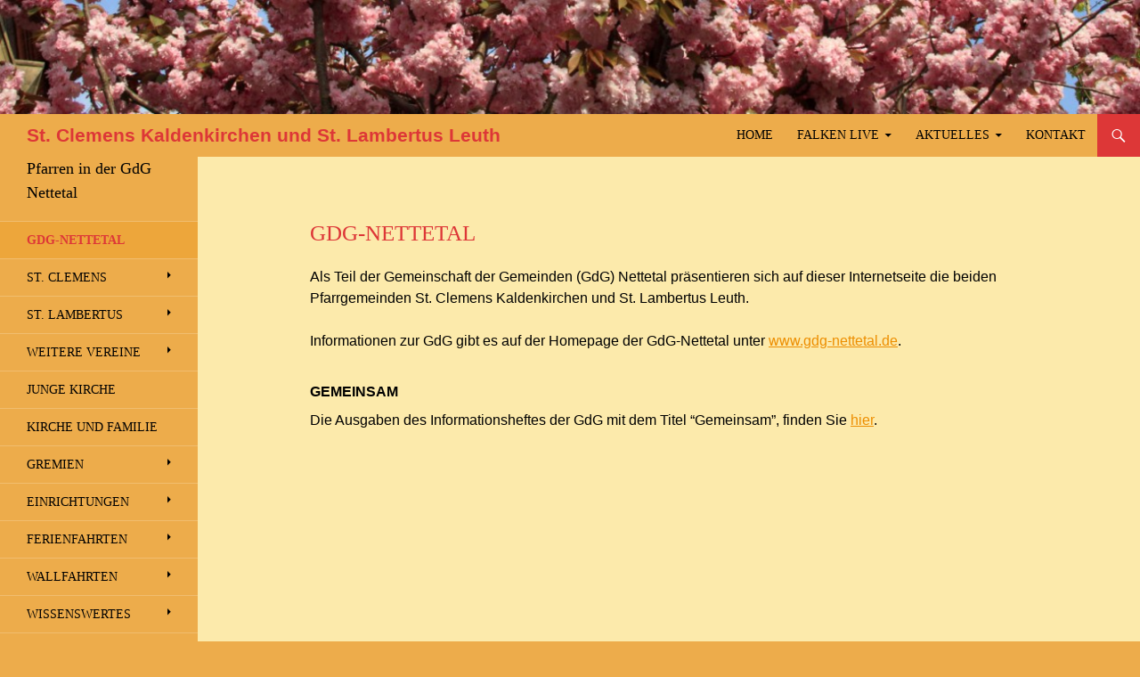

--- FILE ---
content_type: text/html; charset=UTF-8
request_url: http://stlambertus-leuth.stclemens-kaldenkirchen.de/gdg-nettetal/
body_size: 79206
content:
<!DOCTYPE html>
<!--[if IE 7]>
<html class="ie ie7" lang="de-DE">
<![endif]-->
<!--[if IE 8]>
<html class="ie ie8" lang="de-DE">
<![endif]-->
<!--[if !(IE 7) & !(IE 8)]><!-->
<html lang="de-DE">
<!--<![endif]-->
<head>
	<meta charset="UTF-8">
	<meta name="viewport" content="width=device-width">
	<title>GdG-Nettetal | St. Clemens Kaldenkirchen und St. Lambertus Leuth</title>
	<link rel="profile" href="http://gmpg.org/xfn/11">
	<link rel="pingback" href="http://stlambertus-leuth.stclemens-kaldenkirchen.de/xmlrpc.php">
	<!--[if lt IE 9]>
	<script src="http://stlambertus-leuth.stclemens-kaldenkirchen.de/wp-content/themes/twentyfourteen/js/html5.js"></script>
	<![endif]-->
	<meta name='robots' content='max-image-preview:large' />
<link rel='dns-prefetch' href='//fonts.googleapis.com' />
<link href='https://fonts.gstatic.com' crossorigin rel='preconnect' />
<link rel="alternate" type="application/rss+xml" title="St. Clemens Kaldenkirchen und St. Lambertus Leuth &raquo; Feed" href="http://stlambertus-leuth.stclemens-kaldenkirchen.de/feed/" />
<link rel="alternate" type="application/rss+xml" title="St. Clemens Kaldenkirchen und St. Lambertus Leuth &raquo; Kommentar-Feed" href="http://stlambertus-leuth.stclemens-kaldenkirchen.de/comments/feed/" />

<script>
var MP3jPLAYLISTS = [];
var MP3jPLAYERS = [];
</script>
<script type="text/javascript">
window._wpemojiSettings = {"baseUrl":"https:\/\/s.w.org\/images\/core\/emoji\/14.0.0\/72x72\/","ext":".png","svgUrl":"https:\/\/s.w.org\/images\/core\/emoji\/14.0.0\/svg\/","svgExt":".svg","source":{"concatemoji":"http:\/\/stlambertus-leuth.stclemens-kaldenkirchen.de\/wp-includes\/js\/wp-emoji-release.min.js?ver=6.1.1"}};
/*! This file is auto-generated */
!function(e,a,t){var n,r,o,i=a.createElement("canvas"),p=i.getContext&&i.getContext("2d");function s(e,t){var a=String.fromCharCode,e=(p.clearRect(0,0,i.width,i.height),p.fillText(a.apply(this,e),0,0),i.toDataURL());return p.clearRect(0,0,i.width,i.height),p.fillText(a.apply(this,t),0,0),e===i.toDataURL()}function c(e){var t=a.createElement("script");t.src=e,t.defer=t.type="text/javascript",a.getElementsByTagName("head")[0].appendChild(t)}for(o=Array("flag","emoji"),t.supports={everything:!0,everythingExceptFlag:!0},r=0;r<o.length;r++)t.supports[o[r]]=function(e){if(p&&p.fillText)switch(p.textBaseline="top",p.font="600 32px Arial",e){case"flag":return s([127987,65039,8205,9895,65039],[127987,65039,8203,9895,65039])?!1:!s([55356,56826,55356,56819],[55356,56826,8203,55356,56819])&&!s([55356,57332,56128,56423,56128,56418,56128,56421,56128,56430,56128,56423,56128,56447],[55356,57332,8203,56128,56423,8203,56128,56418,8203,56128,56421,8203,56128,56430,8203,56128,56423,8203,56128,56447]);case"emoji":return!s([129777,127995,8205,129778,127999],[129777,127995,8203,129778,127999])}return!1}(o[r]),t.supports.everything=t.supports.everything&&t.supports[o[r]],"flag"!==o[r]&&(t.supports.everythingExceptFlag=t.supports.everythingExceptFlag&&t.supports[o[r]]);t.supports.everythingExceptFlag=t.supports.everythingExceptFlag&&!t.supports.flag,t.DOMReady=!1,t.readyCallback=function(){t.DOMReady=!0},t.supports.everything||(n=function(){t.readyCallback()},a.addEventListener?(a.addEventListener("DOMContentLoaded",n,!1),e.addEventListener("load",n,!1)):(e.attachEvent("onload",n),a.attachEvent("onreadystatechange",function(){"complete"===a.readyState&&t.readyCallback()})),(e=t.source||{}).concatemoji?c(e.concatemoji):e.wpemoji&&e.twemoji&&(c(e.twemoji),c(e.wpemoji)))}(window,document,window._wpemojiSettings);
</script>
<style type="text/css">
img.wp-smiley,
img.emoji {
	display: inline !important;
	border: none !important;
	box-shadow: none !important;
	height: 1em !important;
	width: 1em !important;
	margin: 0 0.07em !important;
	vertical-align: -0.1em !important;
	background: none !important;
	padding: 0 !important;
}
</style>
	<link rel='stylesheet' id='wp-block-library-css' href='http://stlambertus-leuth.stclemens-kaldenkirchen.de/wp-includes/css/dist/block-library/style.min.css?ver=6.1.1' type='text/css' media='all' />
<style id='wp-block-library-theme-inline-css' type='text/css'>
.wp-block-audio figcaption{color:#555;font-size:13px;text-align:center}.is-dark-theme .wp-block-audio figcaption{color:hsla(0,0%,100%,.65)}.wp-block-audio{margin:0 0 1em}.wp-block-code{border:1px solid #ccc;border-radius:4px;font-family:Menlo,Consolas,monaco,monospace;padding:.8em 1em}.wp-block-embed figcaption{color:#555;font-size:13px;text-align:center}.is-dark-theme .wp-block-embed figcaption{color:hsla(0,0%,100%,.65)}.wp-block-embed{margin:0 0 1em}.blocks-gallery-caption{color:#555;font-size:13px;text-align:center}.is-dark-theme .blocks-gallery-caption{color:hsla(0,0%,100%,.65)}.wp-block-image figcaption{color:#555;font-size:13px;text-align:center}.is-dark-theme .wp-block-image figcaption{color:hsla(0,0%,100%,.65)}.wp-block-image{margin:0 0 1em}.wp-block-pullquote{border-top:4px solid;border-bottom:4px solid;margin-bottom:1.75em;color:currentColor}.wp-block-pullquote__citation,.wp-block-pullquote cite,.wp-block-pullquote footer{color:currentColor;text-transform:uppercase;font-size:.8125em;font-style:normal}.wp-block-quote{border-left:.25em solid;margin:0 0 1.75em;padding-left:1em}.wp-block-quote cite,.wp-block-quote footer{color:currentColor;font-size:.8125em;position:relative;font-style:normal}.wp-block-quote.has-text-align-right{border-left:none;border-right:.25em solid;padding-left:0;padding-right:1em}.wp-block-quote.has-text-align-center{border:none;padding-left:0}.wp-block-quote.is-large,.wp-block-quote.is-style-large,.wp-block-quote.is-style-plain{border:none}.wp-block-search .wp-block-search__label{font-weight:700}.wp-block-search__button{border:1px solid #ccc;padding:.375em .625em}:where(.wp-block-group.has-background){padding:1.25em 2.375em}.wp-block-separator.has-css-opacity{opacity:.4}.wp-block-separator{border:none;border-bottom:2px solid;margin-left:auto;margin-right:auto}.wp-block-separator.has-alpha-channel-opacity{opacity:1}.wp-block-separator:not(.is-style-wide):not(.is-style-dots){width:100px}.wp-block-separator.has-background:not(.is-style-dots){border-bottom:none;height:1px}.wp-block-separator.has-background:not(.is-style-wide):not(.is-style-dots){height:2px}.wp-block-table{margin:"0 0 1em 0"}.wp-block-table thead{border-bottom:3px solid}.wp-block-table tfoot{border-top:3px solid}.wp-block-table td,.wp-block-table th{word-break:normal}.wp-block-table figcaption{color:#555;font-size:13px;text-align:center}.is-dark-theme .wp-block-table figcaption{color:hsla(0,0%,100%,.65)}.wp-block-video figcaption{color:#555;font-size:13px;text-align:center}.is-dark-theme .wp-block-video figcaption{color:hsla(0,0%,100%,.65)}.wp-block-video{margin:0 0 1em}.wp-block-template-part.has-background{padding:1.25em 2.375em;margin-top:0;margin-bottom:0}
</style>
<link rel='stylesheet' id='classic-theme-styles-css' href='http://stlambertus-leuth.stclemens-kaldenkirchen.de/wp-includes/css/classic-themes.min.css?ver=1' type='text/css' media='all' />
<style id='global-styles-inline-css' type='text/css'>
body{--wp--preset--color--black: #000;--wp--preset--color--cyan-bluish-gray: #abb8c3;--wp--preset--color--white: #fff;--wp--preset--color--pale-pink: #f78da7;--wp--preset--color--vivid-red: #cf2e2e;--wp--preset--color--luminous-vivid-orange: #ff6900;--wp--preset--color--luminous-vivid-amber: #fcb900;--wp--preset--color--light-green-cyan: #7bdcb5;--wp--preset--color--vivid-green-cyan: #00d084;--wp--preset--color--pale-cyan-blue: #8ed1fc;--wp--preset--color--vivid-cyan-blue: #0693e3;--wp--preset--color--vivid-purple: #9b51e0;--wp--preset--color--green: #24890d;--wp--preset--color--dark-gray: #2b2b2b;--wp--preset--color--medium-gray: #767676;--wp--preset--color--light-gray: #f5f5f5;--wp--preset--gradient--vivid-cyan-blue-to-vivid-purple: linear-gradient(135deg,rgba(6,147,227,1) 0%,rgb(155,81,224) 100%);--wp--preset--gradient--light-green-cyan-to-vivid-green-cyan: linear-gradient(135deg,rgb(122,220,180) 0%,rgb(0,208,130) 100%);--wp--preset--gradient--luminous-vivid-amber-to-luminous-vivid-orange: linear-gradient(135deg,rgba(252,185,0,1) 0%,rgba(255,105,0,1) 100%);--wp--preset--gradient--luminous-vivid-orange-to-vivid-red: linear-gradient(135deg,rgba(255,105,0,1) 0%,rgb(207,46,46) 100%);--wp--preset--gradient--very-light-gray-to-cyan-bluish-gray: linear-gradient(135deg,rgb(238,238,238) 0%,rgb(169,184,195) 100%);--wp--preset--gradient--cool-to-warm-spectrum: linear-gradient(135deg,rgb(74,234,220) 0%,rgb(151,120,209) 20%,rgb(207,42,186) 40%,rgb(238,44,130) 60%,rgb(251,105,98) 80%,rgb(254,248,76) 100%);--wp--preset--gradient--blush-light-purple: linear-gradient(135deg,rgb(255,206,236) 0%,rgb(152,150,240) 100%);--wp--preset--gradient--blush-bordeaux: linear-gradient(135deg,rgb(254,205,165) 0%,rgb(254,45,45) 50%,rgb(107,0,62) 100%);--wp--preset--gradient--luminous-dusk: linear-gradient(135deg,rgb(255,203,112) 0%,rgb(199,81,192) 50%,rgb(65,88,208) 100%);--wp--preset--gradient--pale-ocean: linear-gradient(135deg,rgb(255,245,203) 0%,rgb(182,227,212) 50%,rgb(51,167,181) 100%);--wp--preset--gradient--electric-grass: linear-gradient(135deg,rgb(202,248,128) 0%,rgb(113,206,126) 100%);--wp--preset--gradient--midnight: linear-gradient(135deg,rgb(2,3,129) 0%,rgb(40,116,252) 100%);--wp--preset--duotone--dark-grayscale: url('#wp-duotone-dark-grayscale');--wp--preset--duotone--grayscale: url('#wp-duotone-grayscale');--wp--preset--duotone--purple-yellow: url('#wp-duotone-purple-yellow');--wp--preset--duotone--blue-red: url('#wp-duotone-blue-red');--wp--preset--duotone--midnight: url('#wp-duotone-midnight');--wp--preset--duotone--magenta-yellow: url('#wp-duotone-magenta-yellow');--wp--preset--duotone--purple-green: url('#wp-duotone-purple-green');--wp--preset--duotone--blue-orange: url('#wp-duotone-blue-orange');--wp--preset--font-size--small: 13px;--wp--preset--font-size--medium: 20px;--wp--preset--font-size--large: 36px;--wp--preset--font-size--x-large: 42px;--wp--preset--spacing--20: 0.44rem;--wp--preset--spacing--30: 0.67rem;--wp--preset--spacing--40: 1rem;--wp--preset--spacing--50: 1.5rem;--wp--preset--spacing--60: 2.25rem;--wp--preset--spacing--70: 3.38rem;--wp--preset--spacing--80: 5.06rem;}:where(.is-layout-flex){gap: 0.5em;}body .is-layout-flow > .alignleft{float: left;margin-inline-start: 0;margin-inline-end: 2em;}body .is-layout-flow > .alignright{float: right;margin-inline-start: 2em;margin-inline-end: 0;}body .is-layout-flow > .aligncenter{margin-left: auto !important;margin-right: auto !important;}body .is-layout-constrained > .alignleft{float: left;margin-inline-start: 0;margin-inline-end: 2em;}body .is-layout-constrained > .alignright{float: right;margin-inline-start: 2em;margin-inline-end: 0;}body .is-layout-constrained > .aligncenter{margin-left: auto !important;margin-right: auto !important;}body .is-layout-constrained > :where(:not(.alignleft):not(.alignright):not(.alignfull)){max-width: var(--wp--style--global--content-size);margin-left: auto !important;margin-right: auto !important;}body .is-layout-constrained > .alignwide{max-width: var(--wp--style--global--wide-size);}body .is-layout-flex{display: flex;}body .is-layout-flex{flex-wrap: wrap;align-items: center;}body .is-layout-flex > *{margin: 0;}:where(.wp-block-columns.is-layout-flex){gap: 2em;}.has-black-color{color: var(--wp--preset--color--black) !important;}.has-cyan-bluish-gray-color{color: var(--wp--preset--color--cyan-bluish-gray) !important;}.has-white-color{color: var(--wp--preset--color--white) !important;}.has-pale-pink-color{color: var(--wp--preset--color--pale-pink) !important;}.has-vivid-red-color{color: var(--wp--preset--color--vivid-red) !important;}.has-luminous-vivid-orange-color{color: var(--wp--preset--color--luminous-vivid-orange) !important;}.has-luminous-vivid-amber-color{color: var(--wp--preset--color--luminous-vivid-amber) !important;}.has-light-green-cyan-color{color: var(--wp--preset--color--light-green-cyan) !important;}.has-vivid-green-cyan-color{color: var(--wp--preset--color--vivid-green-cyan) !important;}.has-pale-cyan-blue-color{color: var(--wp--preset--color--pale-cyan-blue) !important;}.has-vivid-cyan-blue-color{color: var(--wp--preset--color--vivid-cyan-blue) !important;}.has-vivid-purple-color{color: var(--wp--preset--color--vivid-purple) !important;}.has-black-background-color{background-color: var(--wp--preset--color--black) !important;}.has-cyan-bluish-gray-background-color{background-color: var(--wp--preset--color--cyan-bluish-gray) !important;}.has-white-background-color{background-color: var(--wp--preset--color--white) !important;}.has-pale-pink-background-color{background-color: var(--wp--preset--color--pale-pink) !important;}.has-vivid-red-background-color{background-color: var(--wp--preset--color--vivid-red) !important;}.has-luminous-vivid-orange-background-color{background-color: var(--wp--preset--color--luminous-vivid-orange) !important;}.has-luminous-vivid-amber-background-color{background-color: var(--wp--preset--color--luminous-vivid-amber) !important;}.has-light-green-cyan-background-color{background-color: var(--wp--preset--color--light-green-cyan) !important;}.has-vivid-green-cyan-background-color{background-color: var(--wp--preset--color--vivid-green-cyan) !important;}.has-pale-cyan-blue-background-color{background-color: var(--wp--preset--color--pale-cyan-blue) !important;}.has-vivid-cyan-blue-background-color{background-color: var(--wp--preset--color--vivid-cyan-blue) !important;}.has-vivid-purple-background-color{background-color: var(--wp--preset--color--vivid-purple) !important;}.has-black-border-color{border-color: var(--wp--preset--color--black) !important;}.has-cyan-bluish-gray-border-color{border-color: var(--wp--preset--color--cyan-bluish-gray) !important;}.has-white-border-color{border-color: var(--wp--preset--color--white) !important;}.has-pale-pink-border-color{border-color: var(--wp--preset--color--pale-pink) !important;}.has-vivid-red-border-color{border-color: var(--wp--preset--color--vivid-red) !important;}.has-luminous-vivid-orange-border-color{border-color: var(--wp--preset--color--luminous-vivid-orange) !important;}.has-luminous-vivid-amber-border-color{border-color: var(--wp--preset--color--luminous-vivid-amber) !important;}.has-light-green-cyan-border-color{border-color: var(--wp--preset--color--light-green-cyan) !important;}.has-vivid-green-cyan-border-color{border-color: var(--wp--preset--color--vivid-green-cyan) !important;}.has-pale-cyan-blue-border-color{border-color: var(--wp--preset--color--pale-cyan-blue) !important;}.has-vivid-cyan-blue-border-color{border-color: var(--wp--preset--color--vivid-cyan-blue) !important;}.has-vivid-purple-border-color{border-color: var(--wp--preset--color--vivid-purple) !important;}.has-vivid-cyan-blue-to-vivid-purple-gradient-background{background: var(--wp--preset--gradient--vivid-cyan-blue-to-vivid-purple) !important;}.has-light-green-cyan-to-vivid-green-cyan-gradient-background{background: var(--wp--preset--gradient--light-green-cyan-to-vivid-green-cyan) !important;}.has-luminous-vivid-amber-to-luminous-vivid-orange-gradient-background{background: var(--wp--preset--gradient--luminous-vivid-amber-to-luminous-vivid-orange) !important;}.has-luminous-vivid-orange-to-vivid-red-gradient-background{background: var(--wp--preset--gradient--luminous-vivid-orange-to-vivid-red) !important;}.has-very-light-gray-to-cyan-bluish-gray-gradient-background{background: var(--wp--preset--gradient--very-light-gray-to-cyan-bluish-gray) !important;}.has-cool-to-warm-spectrum-gradient-background{background: var(--wp--preset--gradient--cool-to-warm-spectrum) !important;}.has-blush-light-purple-gradient-background{background: var(--wp--preset--gradient--blush-light-purple) !important;}.has-blush-bordeaux-gradient-background{background: var(--wp--preset--gradient--blush-bordeaux) !important;}.has-luminous-dusk-gradient-background{background: var(--wp--preset--gradient--luminous-dusk) !important;}.has-pale-ocean-gradient-background{background: var(--wp--preset--gradient--pale-ocean) !important;}.has-electric-grass-gradient-background{background: var(--wp--preset--gradient--electric-grass) !important;}.has-midnight-gradient-background{background: var(--wp--preset--gradient--midnight) !important;}.has-small-font-size{font-size: var(--wp--preset--font-size--small) !important;}.has-medium-font-size{font-size: var(--wp--preset--font-size--medium) !important;}.has-large-font-size{font-size: var(--wp--preset--font-size--large) !important;}.has-x-large-font-size{font-size: var(--wp--preset--font-size--x-large) !important;}
.wp-block-navigation a:where(:not(.wp-element-button)){color: inherit;}
:where(.wp-block-columns.is-layout-flex){gap: 2em;}
.wp-block-pullquote{font-size: 1.5em;line-height: 1.6;}
</style>
<link rel='stylesheet' id='twentyfourteen-lato-css' href='https://fonts.googleapis.com/css?family=Lato%3A300%2C400%2C700%2C900%2C300italic%2C400italic%2C700italic&#038;subset=latin%2Clatin-ext' type='text/css' media='all' />
<link rel='stylesheet' id='genericons-css' href='http://stlambertus-leuth.stclemens-kaldenkirchen.de/wp-content/themes/twentyfourteen/genericons/genericons.css?ver=3.0.3' type='text/css' media='all' />
<link rel='stylesheet' id='twentyfourteen-style-css' href='http://stlambertus-leuth.stclemens-kaldenkirchen.de/wp-content/themes/twentyfourteen/style.css?ver=6.1.1' type='text/css' media='all' />
<link rel='stylesheet' id='twentyfourteen-block-style-css' href='http://stlambertus-leuth.stclemens-kaldenkirchen.de/wp-content/themes/twentyfourteen/css/blocks.css?ver=20181230' type='text/css' media='all' />
<!--[if lt IE 9]>
<link rel='stylesheet' id='twentyfourteen-ie-css' href='http://stlambertus-leuth.stclemens-kaldenkirchen.de/wp-content/themes/twentyfourteen/css/ie.css?ver=20131205' type='text/css' media='all' />
<![endif]-->
<link rel='stylesheet' id='mp3-jplayer-css' href='http://stlambertus-leuth.stclemens-kaldenkirchen.de/wp-content/plugins/mp3-jplayer/css/dark.css?ver=2.7.3' type='text/css' media='all' />
<script type='text/javascript' src='http://stlambertus-leuth.stclemens-kaldenkirchen.de/wp-includes/js/jquery/jquery.min.js?ver=3.6.1' id='jquery-core-js'></script>
<script type='text/javascript' src='http://stlambertus-leuth.stclemens-kaldenkirchen.de/wp-includes/js/jquery/jquery-migrate.min.js?ver=3.3.2' id='jquery-migrate-js'></script>
<link rel="https://api.w.org/" href="http://stlambertus-leuth.stclemens-kaldenkirchen.de/wp-json/" /><link rel="alternate" type="application/json" href="http://stlambertus-leuth.stclemens-kaldenkirchen.de/wp-json/wp/v2/pages/11763" /><link rel="EditURI" type="application/rsd+xml" title="RSD" href="http://stlambertus-leuth.stclemens-kaldenkirchen.de/xmlrpc.php?rsd" />
<link rel="wlwmanifest" type="application/wlwmanifest+xml" href="http://stlambertus-leuth.stclemens-kaldenkirchen.de/wp-includes/wlwmanifest.xml" />
<meta name="generator" content="WordPress 6.1.1" />
<link rel="canonical" href="http://stlambertus-leuth.stclemens-kaldenkirchen.de/gdg-nettetal/" />
<link rel='shortlink' href='http://stlambertus-leuth.stclemens-kaldenkirchen.de/?p=11763' />
<link rel="alternate" type="application/json+oembed" href="http://stlambertus-leuth.stclemens-kaldenkirchen.de/wp-json/oembed/1.0/embed?url=http%3A%2F%2Fstlambertus-leuth.stclemens-kaldenkirchen.de%2Fgdg-nettetal%2F" />
<link rel="alternate" type="text/xml+oembed" href="http://stlambertus-leuth.stclemens-kaldenkirchen.de/wp-json/oembed/1.0/embed?url=http%3A%2F%2Fstlambertus-leuth.stclemens-kaldenkirchen.de%2Fgdg-nettetal%2F&#038;format=xml" />
<!-- Analytics by WP Statistics v13.2.11 - https://wp-statistics.com/ -->
<style data-context="foundation-flickity-css">/*! Flickity v2.0.2
http://flickity.metafizzy.co
---------------------------------------------- */.flickity-enabled{position:relative}.flickity-enabled:focus{outline:0}.flickity-viewport{overflow:hidden;position:relative;height:100%}.flickity-slider{position:absolute;width:100%;height:100%}.flickity-enabled.is-draggable{-webkit-tap-highlight-color:transparent;tap-highlight-color:transparent;-webkit-user-select:none;-moz-user-select:none;-ms-user-select:none;user-select:none}.flickity-enabled.is-draggable .flickity-viewport{cursor:move;cursor:-webkit-grab;cursor:grab}.flickity-enabled.is-draggable .flickity-viewport.is-pointer-down{cursor:-webkit-grabbing;cursor:grabbing}.flickity-prev-next-button{position:absolute;top:50%;width:44px;height:44px;border:none;border-radius:50%;background:#fff;background:hsla(0,0%,100%,.75);cursor:pointer;-webkit-transform:translateY(-50%);transform:translateY(-50%)}.flickity-prev-next-button:hover{background:#fff}.flickity-prev-next-button:focus{outline:0;box-shadow:0 0 0 5px #09f}.flickity-prev-next-button:active{opacity:.6}.flickity-prev-next-button.previous{left:10px}.flickity-prev-next-button.next{right:10px}.flickity-rtl .flickity-prev-next-button.previous{left:auto;right:10px}.flickity-rtl .flickity-prev-next-button.next{right:auto;left:10px}.flickity-prev-next-button:disabled{opacity:.3;cursor:auto}.flickity-prev-next-button svg{position:absolute;left:20%;top:20%;width:60%;height:60%}.flickity-prev-next-button .arrow{fill:#333}.flickity-page-dots{position:absolute;width:100%;bottom:-25px;padding:0;margin:0;list-style:none;text-align:center;line-height:1}.flickity-rtl .flickity-page-dots{direction:rtl}.flickity-page-dots .dot{display:inline-block;width:10px;height:10px;margin:0 8px;background:#333;border-radius:50%;opacity:.25;cursor:pointer}.flickity-page-dots .dot.is-selected{opacity:1}</style><style type="text/css">.recentcomments a{display:inline !important;padding:0 !important;margin:0 !important;}</style><meta name="redi-version" content="1.1.3" />		<style type="text/css" id="twentyfourteen-header-css">
				.site-title a {
			color: #dd3737;
		}
		</style>
		<style type="text/css" id="custom-background-css">
body.custom-background { background-color: #edac4b; background-image: url("http://pfarre.schmitz-nettetal.de/wp-content/uploads/2015/02/cropped-Fuerteventura_2011_10_28_0535.jpg"); background-position: left top; background-size: auto; background-repeat: no-repeat; background-attachment: scroll; }
</style>
	<style>.ios7.web-app-mode.has-fixed header{ background-color: rgba(237,172,75,.88);}</style>
<!-- Styles cached and displayed inline for speed. Generated by http://stylesplugin.com -->
<style type="text/css" id="styles-plugin-css">
@import '//fonts.googleapis.com/css?family=Roboto\3a100,100italic,300,300italic,regular,italic,500,500italic,700,700italic,900,900italic';.styles .featured-content{background-color:#fce694}.styles .featured-content .entry-header{background-color:#fce694}.styles .grid .featured-content .entry-header,.styles .featured-content .entry-header{border-color:#fceaab!important}.styles .featured-content .entry-title{font-size:20px;font-family:Bookman, Palatino, Georgia, serif}.styles .featured-content .entry-title a{color:#dd3737!important}.styles .featured-content .entry-title a:hover{color:#d00!important}.styles .featured-content .entry-meta a{color:#ed9615}.styles .featured-content .entry-meta a:hover{color:#dd3737!important}.styles .slider-control-paging{background-color:#fce694}.styles .slider-control-paging a:before{background-color:#ed9615}.styles .slider-control-paging a:hover:before{background-color:#dd3737}.styles .slider-control-paging .slider-active:before,.styles .slider-control-paging .slider-active:hover:before{background-color:#dd3737}.styles .slider-direction-nav a{background-color:#fce694}.styles .slider-direction-nav a:hover{background-color:#ed9615}.styles .slider-direction-nav a:before{color:#dd3737}.styles #page{background-color:#fceaab}.styles .search-toggle,.styles .search-box,.styles .search-toggle.active{background-color:#dd3737}.styles .search-toggle:hover{background-color:#d00}.styles .search-toggle:before{color:#fff}.styles #page{font-size:16px;font-family:Helvetica, Arial, sans-serif}.styles #page{color:#000}.styles #page a{font-family:Helvetica, Arial, sans-serif;color:#000}.styles #page #masthead{background:#edac4b url()}.styles #page .site-title{font-size:21px;font-family:Bookman, Palatino, Georgia, serif}.styles #page .site-title a{color:#dd3737!important}.styles #page .site-title a:hover{color:#d00!important}.styles #masthead .primary-navigation li a,.styles #masthead .primary-navigation li > a{font-size:14px;font-family:Bookman, Palatino, Georgia, serif;color:#000}.styles #masthead .primary-navigation li a:hover,.styles #masthead .primary-navigation li:hover > a{color:#dd3737}.styles .primary-navigation ul ul,.styles .primary-navigation ul ul a:hover,.styles .primary-navigation ul ul li.focus > a,.styles .primary-navigation li:hover > a,.styles .primary-navigation li > a:hover,.styles .primary-navigation li.focus > a,.styles .primary-navigation li.focus > a{background-color:#ed9615}.styles .site-navigation .current-menu-item > a,.styles .site-navigation .current-menu-ancestor > a,.styles .site-navigation .current_page_item > a,.styles .site-navigation .current_page_ancestor > a{color:#d00!important;background-color:#ed9f2a!important}.styles .site-navigation .current-menu-item > a,.styles .site-navigation .current-menu-ancestor > a:hover,.styles .site-navigation .current_page_item > a:hover,.styles .site-navigation .current_page_ancestor > a:hover{color:#dd3737!important;background-color:#eda63b!important}.styles #masthead .primary-navigation ul ul a{font-family:Bookman, Palatino, Georgia, serif}.styles #masthead .primary-navigation li li a{color:#000}.styles #masthead .primary-navigation li li a:hover{color:#dd3737}.styles .primary-navigation li li a{background-color:#ed9615}.styles .primary-navigation li li a:hover{background-color:#edac4b}.styles .site-description{font-size:18px;font-family:Bookman, Palatino, Georgia, serif;color:#000!important}.styles #secondary .secondary-navigation li a{font-size:14px;font-family:Bookman, Palatino, Georgia, serif;color:#000}.styles #secondary .secondary-navigation li:hover > a,.styles .secondary-navigation li.focus > a{color:#dd3737}.styles .secondary-navigation ul ul,.styles .secondary-navigation ul ul a:hover,.styles .secondary-navigation ul ul li.focus > a,.styles .secondary-navigation li:hover > a,.styles .secondary-navigation li > a:hover,.styles .secondary-navigation li.focus > a,.styles .secondary-navigation li.focus > a{background-color:#ed9615}.styles #secondary .secondary-navigation ul ul a{font-family:Bookman, Palatino, Georgia, serif}.styles #secondary .secondary-navigation li li a{color:#000}.styles #secondary .secondary-navigation li li a:hover{color:#dd3737}.styles .secondary-navigation li li a{background-color:#ed9615}.styles .secondary-navigation ul ul a:hover,.styles .secondary-navigation ul ul li.focus > a{background-color:#edac4b}.styles .entry-title,.styles #page .entry-title a{font-family:Bookman, Palatino, Georgia, serif}.styles .site-content h1{font-size:25px;font-family:Bookman, Palatino, Georgia, serif;color:#dd3737}.styles .site-content h2{font-size:18px;font-family:Helvetica, Arial, sans-serif;color:#ed9615}.styles .site-content h3{font-size:16px;font-family:Helvetica, Arial, sans-serif;color:#000}.styles .site-content h4{font-size:16px;font-family:Helvetica, Arial, sans-serif;color:#ed9615}.styles .site-content h5{font-size:16px;font-family:Helvetica, Arial, sans-serif;color:#dd3737}.styles .site-content h6{font-family:Helvetica, Arial, sans-serif}.styles .archive-header{background-color:#fce694}.styles .archive-title{font-size:18px;font-family:Bookman, Palatino, Georgia, serif;color:#ed9615}.styles .site-content p,.styles #page .site-content p a,.styles #respond p{font-size:16px;font-family:Helvetica, Arial, sans-serif}.styles .site-content p,.styles #respond p{color:#000}.styles #page .site-content a,.styles #commentform a{color:#ed8e00}.styles #page .site-content a:hover,.styles #commentform a:hover{color:#dd3737}.styles .site-content li,.styles .site-content li p{font-family:Helvetica, Arial, sans-serif}.styles .site-content pre,.styles .comment-content pre,.styles .site-content code,.styles .comment-content code{font-family:Helvetica, Arial, sans-serif}.styles .site-content blockquote{background-color:#fceaab}.styles .site-content address{font-family:Helvetica, Arial, sans-serif}.styles #content td,.styles #content td p{font-size:16px;font-family:Helvetica, Arial, sans-serif}.styles #content td{background-color:#fce694}.styles .site-content .wp-caption-text{font-family:Helvetica, Arial, sans-serif}.styles .post-password-required input[type='password']{font-family:Helvetica, Arial, sans-serif}.styles .post-navigation{background-color:#fce694}.styles #page .post-navigation a{font-size:14px;font-family:Helvetica, Arial, sans-serif;color:#ed9615}.styles #page .post-navigation a:hover{color:#dd3737}.styles .page-links,.styles .page-links a{font-family:Roboto}.styles .entry-meta,.styles #page .entry-meta a{font-size:14px;font-family:Helvetica, Arial, sans-serif}.styles .entry-meta{color:#ed9615}.styles #page .entry-meta a{color:#ed9615}.styles #page .entry-meta a:hover{color:#dd3737}.styles #page .edit-link a{font-size:10px;font-family:Roboto;color:#ed9615}.styles #page .edit-link a:hover{color:#dd3737}.styles .comments-area{background-color:#fce694}.styles .comment-content,.styles .comment-content p,.styles #page .comment-content a{font-size:16px;font-family:Helvetica, Arial, sans-serif}.styles .comment-content,.styles .comment-content p,.styles .comment-content h1,.styles .comment-content h2,.styles .comment-content h3,.styles .comment-content h4,.styles .comment-content h5,.styles .comment-content h6,.styles .comment-content blockquote cite,.styles .comment-content th,.styles .comment-content dt{color:#000}.styles #comments a{color:#ed9615}.styles #comments a:hover{color:#dd3737}.styles .comment-content pre,.styles .comment-content code{font-family:Helvetica, Arial, sans-serif;color:#000}.styles #comments .comment-author,.styles #comments .comment-meta cite a{font-family:Helvetica, Arial, sans-serif}.styles #comments .comment-author{color:#dd3737}.styles #comments .comment-author a:hover{color:#d00}.styles .comments-title{font-size:16px;font-family:Helvetica, Arial, sans-serif;color:#dd3737}.styles #comments .comment-meta time{font-family:Helvetica, Arial, sans-serif}.styles #comments .comment-meta a time{color:#ed9615}.styles #comments .comment-meta a:hover time{color:#dd3737}.styles #comments a.comment-reply-link{font-family:Helvetica, Arial, sans-serif;color:#ed9615}.styles #comments a.comment-reply-link:hover{color:#dd3737}.styles #page #comments .pingback,.styles #page #comments .pingback a,.styles #page #comments .trackback,.styles #page #comments .trackback a{font-family:Helvetica, Arial, sans-serif}.styles #respond h3#reply-title{font-size:16px;font-family:Helvetica, Arial, sans-serif}.styles #respond h3#reply-title,.styles #respond h3#reply-title a{color:#dd3737}.styles #respond p,.styles p.no-comments{font-family:Helvetica, Arial, sans-serif}.styles #commentform a{font-family:Helvetica, Arial, sans-serif}.styles #respond form .form-allowed-tags,.styles #respond form .form-allowed-tags code{font-family:Roboto;color:#ed9615}.styles #respond label{font-family:Helvetica, Arial, sans-serif;color:#dd3737}.styles #respond textarea,.styles #respond input[type='text'],.styles #respond input[type='email'],.styles #respond input[type='url']{font-family:Helvetica, Arial, sans-serif;color:#000;border-color:#dd3737}.styles #respond input#submit{font-size:14px;font-family:Helvetica, Arial, sans-serif;background-color:#ed9615}.styles .site:before,.styles #secondary{background-color:#edac4b}.styles .primary-sidebar .widget-title{font-size:18px;font-family:Bookman, Palatino, Georgia, serif;color:#000}.styles .primary-sidebar .widget{font-size:14px;font-family:Helvetica, Arial, sans-serif;color:#dd3737}.styles .primary-sidebar .widget a{color:#000!important}.styles .primary-sidebar .widget a:hover{color:#dd3737!important}.styles .footer-sidebar .widget-title,.styles .widget_calendar caption{font-size:10px;font-family:Bookman, Palatino, Georgia, serif}.styles .footer-sidebar .widget,.styles footer-sidebar .widget ul li{color:#ee2}.styles .footer-sidebar #wp-calendar thead th{background-color:#bc1dd1}.styles .site-footer{background-color:#edac4b}.styles #page .site-info a{font-size:14px;font-family:Helvetica, Arial, sans-serif}
</style>
</head>

<body class="page-template-default page page-id-11763 custom-background wp-embed-responsive styles group-blog header-image full-width singular">
<div id="page" class="hfeed site">
		<div id="site-header">
		<a href="http://stlambertus-leuth.stclemens-kaldenkirchen.de/" rel="home">
			<img src="http://stlambertus-leuth.stclemens-kaldenkirchen.de/wp-content/uploads/2016/03/cropped-IMG_0875.jpg" width=100%"1260" height="126" alt="St. Clemens Kaldenkirchen und St. Lambertus Leuth">
		</a>
	</div>
	
	<header id="masthead" class="site-header" role="banner">
		<div class="header-main">
			<h1 class="site-title"><a href="http://stlambertus-leuth.stclemens-kaldenkirchen.de/" rel="home">St. Clemens Kaldenkirchen und St. Lambertus Leuth</a></h1>

			<div class="search-toggle">
				<a href="#search-container" class="screen-reader-text" aria-expanded="false" aria-controls="search-container">Suchen</a>
			</div>

			<nav id="primary-navigation" class="site-navigation primary-navigation" role="navigation">
				<button class="menu-toggle">Primäres Menü</button>
				<a class="screen-reader-text skip-link" href="#content">Springe zum Inhalt</a>
				<div class="menu-erstes-menu-container"><ul id="primary-menu" class="nav-menu"><li id="menu-item-5856" class="menu-item menu-item-type-post_type menu-item-object-page menu-item-home menu-item-5856"><a href="http://stlambertus-leuth.stclemens-kaldenkirchen.de/">Home</a></li>
<li id="menu-item-9232" class="menu-item menu-item-type-post_type menu-item-object-page menu-item-has-children menu-item-9232"><a href="http://stlambertus-leuth.stclemens-kaldenkirchen.de/falken-live/">Falken Live</a>
<ul class="sub-menu">
	<li id="menu-item-9225" class="menu-item menu-item-type-post_type menu-item-object-page menu-item-9225"><a href="http://stlambertus-leuth.stclemens-kaldenkirchen.de/wanderfalken-in-st-clemens/">Wanderfalken</a></li>
	<li id="menu-item-9226" class="menu-item menu-item-type-post_type menu-item-object-page menu-item-9226"><a href="http://stlambertus-leuth.stclemens-kaldenkirchen.de/turmfalken-in-st-clemens/">Turmfalken</a></li>
</ul>
</li>
<li id="menu-item-6172" class="menu-item menu-item-type-post_type menu-item-object-page menu-item-has-children menu-item-6172"><a href="http://stlambertus-leuth.stclemens-kaldenkirchen.de/aktuelles/">Aktuelles</a>
<ul class="sub-menu">
	<li id="menu-item-11779" class="menu-item menu-item-type-post_type menu-item-object-page menu-item-11779"><a href="http://stlambertus-leuth.stclemens-kaldenkirchen.de/gemeinsam/">Gemeinsam</a></li>
	<li id="menu-item-13" class="menu-item menu-item-type-post_type menu-item-object-page menu-item-13"><a href="http://stlambertus-leuth.stclemens-kaldenkirchen.de/pfarrbrief/">Pfarrbrief</a></li>
	<li id="menu-item-220" class="menu-item menu-item-type-post_type menu-item-object-page menu-item-220"><a href="http://stlambertus-leuth.stclemens-kaldenkirchen.de/messordnung/">Messordnung</a></li>
	<li id="menu-item-21" class="menu-item menu-item-type-post_type menu-item-object-page menu-item-21"><a href="http://stlambertus-leuth.stclemens-kaldenkirchen.de/kollektoren/">Kollektoren</a></li>
	<li id="menu-item-143" class="menu-item menu-item-type-post_type menu-item-object-page menu-item-143"><a href="http://stlambertus-leuth.stclemens-kaldenkirchen.de/kommunionhelfer/">Kommunionhelfer</a></li>
	<li id="menu-item-22" class="menu-item menu-item-type-post_type menu-item-object-page menu-item-22"><a href="http://stlambertus-leuth.stclemens-kaldenkirchen.de/lektoren/">Lektoren</a></li>
</ul>
</li>
<li id="menu-item-1222" class="menu-item menu-item-type-post_type menu-item-object-page menu-item-1222"><a href="http://stlambertus-leuth.stclemens-kaldenkirchen.de/kontakt/">Kontakt</a></li>
</ul></div>			</nav>
		</div>

		<div id="search-container" class="search-box-wrapper hide">
			<div class="search-box">
				<form role="search" method="get" class="search-form" action="http://stlambertus-leuth.stclemens-kaldenkirchen.de/">
				<label>
					<span class="screen-reader-text">Suche nach:</span>
					<input type="search" class="search-field" placeholder="Suche &hellip;" value="" name="s" />
				</label>
				<input type="submit" class="search-submit" value="Suche" />
			</form>			</div>
		</div>
	</header><!-- #masthead -->

	<div id="main" class="site-main">

<div id="main-content" class="main-content">

	<div id="primary" class="content-area">
		<div id="content" class="site-content" role="main">

			
<article id="post-11763" class="post-11763 page type-page status-publish hentry">
	<header class="entry-header"><h1 class="entry-title">GdG-Nettetal</h1></header><!-- .entry-header -->
	<div class="entry-content">
		<p>Als Teil der Gemeinschaft der Gemeinden (GdG) Nettetal präsentieren sich&nbsp;auf dieser Internetseite&nbsp;die beiden Pfarrgemeinden St. Clemens Kaldenkirchen und St. Lambertus Leuth.</p>
<p>Informationen zur GdG gibt es auf der Homepage der GdG-Nettetal unter <a href="https://gdg-nettetal.de/" target="_blank" rel="noopener">www.gdg-nettetal.de</a>.&nbsp;</p>
<h3>GEMEINSAM</h3>
<p>Die Ausgaben des Informationsheftes der GdG mit dem Titel &#8220;Gemeinsam&#8221;, finden Sie <a href="http://stlambertus-leuth.stclemens-kaldenkirchen.de/gemeinsam/" target="_blank" rel="noopener">hier</a>.</p>
<p>&nbsp;</p>
	</div><!-- .entry-content -->
</article><!-- #post-## -->

		</div><!-- #content -->
	</div><!-- #primary -->
	</div><!-- #main-content -->

<div id="secondary">
		<h2 class="site-description">Pfarren in der GdG Nettetal</h2>
	
		<nav role="navigation" class="navigation site-navigation secondary-navigation">
		<div class="menu-zweites-menu-container"><ul id="menu-zweites-menu" class="menu"><li id="menu-item-11766" class="menu-item menu-item-type-post_type menu-item-object-page current-menu-item page_item page-item-11763 current_page_item menu-item-11766"><a href="http://stlambertus-leuth.stclemens-kaldenkirchen.de/gdg-nettetal/" aria-current="page">GdG-Nettetal</a></li>
<li id="menu-item-6190" class="menu-item menu-item-type-post_type menu-item-object-page menu-item-has-children menu-item-6190"><a href="http://stlambertus-leuth.stclemens-kaldenkirchen.de/st-clemens/">St. Clemens</a>
<ul class="sub-menu">
	<li id="menu-item-6192" class="menu-item menu-item-type-post_type menu-item-object-page menu-item-6192"><a href="http://stlambertus-leuth.stclemens-kaldenkirchen.de/aktion-leprahilfe-schiefbahn-ev/">Aktion Leprahilfe</a></li>
	<li id="menu-item-6193" class="menu-item menu-item-type-post_type menu-item-object-page menu-item-6193"><a href="http://stlambertus-leuth.stclemens-kaldenkirchen.de/clemens-bote/">Clemens-Bote</a></li>
	<li id="menu-item-6194" class="menu-item menu-item-type-post_type menu-item-object-page menu-item-6194"><a href="http://stlambertus-leuth.stclemens-kaldenkirchen.de/eine-welt-gruppen/">Eine-Welt-Gruppen</a></li>
	<li id="menu-item-6154" class="menu-item menu-item-type-post_type menu-item-object-page menu-item-has-children menu-item-6154"><a href="http://stlambertus-leuth.stclemens-kaldenkirchen.de/falken/">Falken</a>
	<ul class="sub-menu">
		<li id="menu-item-9233" class="menu-item menu-item-type-post_type menu-item-object-page menu-item-9233"><a href="http://stlambertus-leuth.stclemens-kaldenkirchen.de/wanderfalken-in-st-clemens/">Wanderfalken in St. Clemens</a></li>
		<li id="menu-item-9234" class="menu-item menu-item-type-post_type menu-item-object-page menu-item-9234"><a href="http://stlambertus-leuth.stclemens-kaldenkirchen.de/turmfalken-in-st-clemens/">Turmfalken in St. Clemens</a></li>
		<li id="menu-item-7829" class="menu-item menu-item-type-post_type menu-item-object-page menu-item-7829"><a href="http://stlambertus-leuth.stclemens-kaldenkirchen.de/falken-2018/">Falken 2018</a></li>
		<li id="menu-item-6157" class="menu-item menu-item-type-post_type menu-item-object-page menu-item-6157"><a href="http://stlambertus-leuth.stclemens-kaldenkirchen.de/turmfalken-2017-galerie/">Turmfalken 2017 – Galerie</a></li>
		<li id="menu-item-4230" class="menu-item menu-item-type-post_type menu-item-object-page menu-item-4230"><a href="http://stlambertus-leuth.stclemens-kaldenkirchen.de/turmfalken-2016/">keine Turmfalken 2016</a></li>
		<li id="menu-item-4229" class="menu-item menu-item-type-post_type menu-item-object-page menu-item-4229"><a href="http://stlambertus-leuth.stclemens-kaldenkirchen.de/turmfalken-2015-gallerie/">Turmfalken 2015 – Galerie</a></li>
	</ul>
</li>
	<li id="menu-item-6184" class="menu-item menu-item-type-post_type menu-item-object-page menu-item-6184"><a href="http://stlambertus-leuth.stclemens-kaldenkirchen.de/freundeskreis-moldowa/">Freundeskreis MOLDOWA</a></li>
	<li id="menu-item-232" class="menu-item menu-item-type-post_type menu-item-object-page menu-item-232"><a href="http://stlambertus-leuth.stclemens-kaldenkirchen.de/kfg-st-clemens/">KFG</a></li>
	<li id="menu-item-258" class="menu-item menu-item-type-post_type menu-item-object-page menu-item-has-children menu-item-258"><a href="http://stlambertus-leuth.stclemens-kaldenkirchen.de/kinderdisko/">Kinderdisko</a>
	<ul class="sub-menu">
		<li id="menu-item-12529" class="menu-item menu-item-type-post_type menu-item-object-page menu-item-12529"><a href="http://stlambertus-leuth.stclemens-kaldenkirchen.de/kinderdisko-halloween-2024-fotos/">Kinderdisko Halloween 2024 – Fotos</a></li>
	</ul>
</li>
	<li id="menu-item-235" class="menu-item menu-item-type-post_type menu-item-object-page menu-item-235"><a href="http://stlambertus-leuth.stclemens-kaldenkirchen.de/kirchbaufoerderverein-st-clemens/">Kirchbauförderverein</a></li>
	<li id="menu-item-6198" class="menu-item menu-item-type-post_type menu-item-object-page menu-item-6198"><a href="http://stlambertus-leuth.stclemens-kaldenkirchen.de/kirchenchor-st-clemens/">Kirchenchor</a></li>
	<li id="menu-item-6182" class="menu-item menu-item-type-post_type menu-item-object-page menu-item-6182"><a href="http://stlambertus-leuth.stclemens-kaldenkirchen.de/messdiener-st-clemens/">Messdiener</a></li>
	<li id="menu-item-6187" class="menu-item menu-item-type-post_type menu-item-object-page menu-item-6187"><a href="http://stlambertus-leuth.stclemens-kaldenkirchen.de/rosenkranz-zur-barmherzigkeit-gottes/">Rosenkranz zur Barmherzigkeit</a></li>
</ul>
</li>
<li id="menu-item-6191" class="menu-item menu-item-type-post_type menu-item-object-page menu-item-has-children menu-item-6191"><a href="http://stlambertus-leuth.stclemens-kaldenkirchen.de/st-lambertus/">St. Lambertus</a>
<ul class="sub-menu">
	<li id="menu-item-6195" class="menu-item menu-item-type-post_type menu-item-object-page menu-item-6195"><a href="http://stlambertus-leuth.stclemens-kaldenkirchen.de/generationentreff/">Generationentreff</a></li>
	<li id="menu-item-6196" class="menu-item menu-item-type-post_type menu-item-object-page menu-item-6196"><a href="http://stlambertus-leuth.stclemens-kaldenkirchen.de/kinderchor-st-lambertus/">Kinder- und Jugendchor</a></li>
	<li id="menu-item-6200" class="menu-item menu-item-type-post_type menu-item-object-page menu-item-6200"><a href="http://stlambertus-leuth.stclemens-kaldenkirchen.de/kirchbauverein-st-lambertus/">Kirchbauverein</a></li>
	<li id="menu-item-6199" class="menu-item menu-item-type-post_type menu-item-object-page menu-item-6199"><a href="http://stlambertus-leuth.stclemens-kaldenkirchen.de/kirchenchor-st-lambertus/">Kirchenchor</a></li>
	<li id="menu-item-6183" class="menu-item menu-item-type-post_type menu-item-object-page menu-item-6183"><a href="http://stlambertus-leuth.stclemens-kaldenkirchen.de/messdiener-st-lambertus/">Messdiener</a></li>
	<li id="menu-item-6185" class="menu-item menu-item-type-post_type menu-item-object-page menu-item-6185"><a href="http://stlambertus-leuth.stclemens-kaldenkirchen.de/pfarrbuecherei-st-lambertus/">Pfarrbücherei</a></li>
	<li id="menu-item-6186" class="menu-item menu-item-type-post_type menu-item-object-page menu-item-6186"><a href="http://stlambertus-leuth.stclemens-kaldenkirchen.de/pfarrorchester-st-lambertus/">Pfarrorchester</a></li>
</ul>
</li>
<li id="menu-item-6202" class="menu-item menu-item-type-post_type menu-item-object-page menu-item-has-children menu-item-6202"><a href="http://stlambertus-leuth.stclemens-kaldenkirchen.de/weitere-vereine/">Weitere Vereine</a>
<ul class="sub-menu">
	<li id="menu-item-229" class="menu-item menu-item-type-post_type menu-item-object-page menu-item-229"><a href="http://stlambertus-leuth.stclemens-kaldenkirchen.de/caritas/">Caritas</a></li>
	<li id="menu-item-237" class="menu-item menu-item-type-post_type menu-item-object-page menu-item-237"><a href="http://stlambertus-leuth.stclemens-kaldenkirchen.de/kolping/">Kolping</a></li>
	<li id="menu-item-240" class="menu-item menu-item-type-post_type menu-item-object-page menu-item-240"><a href="http://stlambertus-leuth.stclemens-kaldenkirchen.de/pfadfinder/">Pfadfinder</a></li>
	<li id="menu-item-454" class="menu-item menu-item-type-post_type menu-item-object-page menu-item-454"><a href="http://stlambertus-leuth.stclemens-kaldenkirchen.de/schuetzen/">Schützen</a></li>
	<li id="menu-item-455" class="menu-item menu-item-type-post_type menu-item-object-page menu-item-455"><a href="http://stlambertus-leuth.stclemens-kaldenkirchen.de/steyler-missionare/">Steyler Missionare</a></li>
</ul>
</li>
<li id="menu-item-259" class="menu-item menu-item-type-post_type menu-item-object-page menu-item-259"><a href="http://stlambertus-leuth.stclemens-kaldenkirchen.de/junge-kirche/">Junge Kirche</a></li>
<li id="menu-item-6188" class="menu-item menu-item-type-post_type menu-item-object-page menu-item-6188"><a href="http://stlambertus-leuth.stclemens-kaldenkirchen.de/kinder-familien-messkreis/">Kirche und Familie</a></li>
<li id="menu-item-6174" class="menu-item menu-item-type-post_type menu-item-object-page menu-item-has-children menu-item-6174"><a href="http://stlambertus-leuth.stclemens-kaldenkirchen.de/gremien/">Gremien</a>
<ul class="sub-menu">
	<li id="menu-item-6252" class="menu-item menu-item-type-post_type menu-item-object-page menu-item-6252"><a href="http://stlambertus-leuth.stclemens-kaldenkirchen.de/kirchenvorstaende/">Kirchenvorstände</a></li>
	<li id="menu-item-6251" class="menu-item menu-item-type-post_type menu-item-object-page menu-item-6251"><a href="http://stlambertus-leuth.stclemens-kaldenkirchen.de/pfarreiraete/">Pfarreiräte</a></li>
	<li id="menu-item-6177" class="menu-item menu-item-type-post_type menu-item-object-page menu-item-6177"><a href="http://stlambertus-leuth.stclemens-kaldenkirchen.de/gdg-rat/">GdG-Rat</a></li>
	<li id="menu-item-6179" class="menu-item menu-item-type-post_type menu-item-object-page menu-item-6179"><a href="http://stlambertus-leuth.stclemens-kaldenkirchen.de/kgv-nettetal/">KGV Nettetal</a></li>
	<li id="menu-item-6178" class="menu-item menu-item-type-post_type menu-item-object-page menu-item-6178"><a href="http://stlambertus-leuth.stclemens-kaldenkirchen.de/kgv-krefeld-kempenviersen/">KGV Krefeld-Kempen/Viersen</a></li>
</ul>
</li>
<li id="menu-item-231" class="menu-item menu-item-type-post_type menu-item-object-page menu-item-has-children menu-item-231"><a href="http://stlambertus-leuth.stclemens-kaldenkirchen.de/einrichtungen/">Einrichtungen</a>
<ul class="sub-menu">
	<li id="menu-item-230" class="menu-item menu-item-type-post_type menu-item-object-page menu-item-230"><a href="http://stlambertus-leuth.stclemens-kaldenkirchen.de/convent/">Convent</a></li>
	<li id="menu-item-188" class="menu-item menu-item-type-post_type menu-item-object-page menu-item-188"><a href="http://stlambertus-leuth.stclemens-kaldenkirchen.de/neyenhof/">Neyenhof</a></li>
	<li id="menu-item-234" class="menu-item menu-item-type-post_type menu-item-object-page menu-item-has-children menu-item-234"><a href="http://stlambertus-leuth.stclemens-kaldenkirchen.de/kindergaerten/">Kindergärten</a>
	<ul class="sub-menu">
		<li id="menu-item-2453" class="menu-item menu-item-type-post_type menu-item-object-page menu-item-2453"><a href="http://stlambertus-leuth.stclemens-kaldenkirchen.de/katholisches-familienzentrum-nrw-brigittenheim/">Familienzentrum Brigittenheim</a></li>
		<li id="menu-item-2452" class="menu-item menu-item-type-post_type menu-item-object-page menu-item-2452"><a href="http://stlambertus-leuth.stclemens-kaldenkirchen.de/katholische-tageseinrichtung-fuer-kinder-regenbogenland/">Tageseinrichtung Regenbogenland</a></li>
		<li id="menu-item-2451" class="menu-item menu-item-type-post_type menu-item-object-page menu-item-2451"><a href="http://stlambertus-leuth.stclemens-kaldenkirchen.de/katholische-tageseinrichtung-fuer-kinder-st-lambertus-leuth/">Tageseinrichtung Leuth</a></li>
	</ul>
</li>
	<li id="menu-item-238" class="menu-item menu-item-type-post_type menu-item-object-page menu-item-238"><a href="http://stlambertus-leuth.stclemens-kaldenkirchen.de/spiel-und-krabbelgruppen/">Spiel- und Krabbelgruppen</a></li>
</ul>
</li>
<li id="menu-item-225" class="menu-item menu-item-type-post_type menu-item-object-page menu-item-has-children menu-item-225"><a href="http://stlambertus-leuth.stclemens-kaldenkirchen.de/ferienfahrten/">Ferienfahrten</a>
<ul class="sub-menu">
	<li id="menu-item-402" class="menu-item menu-item-type-post_type menu-item-object-page menu-item-402"><a href="http://stlambertus-leuth.stclemens-kaldenkirchen.de/familienwochenende/">Familienwochenende</a></li>
	<li id="menu-item-401" class="menu-item menu-item-type-post_type menu-item-object-page menu-item-401"><a href="http://stlambertus-leuth.stclemens-kaldenkirchen.de/viehhofen/">Viehhofen</a></li>
</ul>
</li>
<li id="menu-item-189" class="menu-item menu-item-type-post_type menu-item-object-page menu-item-has-children menu-item-189"><a href="http://stlambertus-leuth.stclemens-kaldenkirchen.de/wallfahrten/">Wallfahrten</a>
<ul class="sub-menu">
	<li id="menu-item-67" class="menu-item menu-item-type-post_type menu-item-object-page menu-item-has-children menu-item-67"><a href="http://stlambertus-leuth.stclemens-kaldenkirchen.de/kevelaer-wallfahrt/">Kevelaer-Wallfahrt</a>
	<ul class="sub-menu">
		<li id="menu-item-6218" class="menu-item menu-item-type-post_type menu-item-object-page menu-item-6218"><a href="http://stlambertus-leuth.stclemens-kaldenkirchen.de/kevelaer-wallfahrt/">Über die Wallfahrt</a></li>
		<li id="menu-item-4737" class="menu-item menu-item-type-post_type menu-item-object-page menu-item-4737"><a href="http://stlambertus-leuth.stclemens-kaldenkirchen.de/fotos-kevelaer-wallfahrt-2016/">Fotos 2016</a></li>
	</ul>
</li>
	<li id="menu-item-68" class="menu-item menu-item-type-post_type menu-item-object-page menu-item-68"><a href="http://stlambertus-leuth.stclemens-kaldenkirchen.de/trier-wallfahrt/">Trier-Wallfahrt</a></li>
	<li id="menu-item-69" class="menu-item menu-item-type-post_type menu-item-object-page menu-item-69"><a href="http://stlambertus-leuth.stclemens-kaldenkirchen.de/steyl-wallfahrt/">Steyl-Wallfahrt</a></li>
</ul>
</li>
<li id="menu-item-177" class="menu-item menu-item-type-post_type menu-item-object-page menu-item-has-children menu-item-177"><a href="http://stlambertus-leuth.stclemens-kaldenkirchen.de/wissenswertes/">Wissenswertes</a>
<ul class="sub-menu">
	<li id="menu-item-184" class="menu-item menu-item-type-post_type menu-item-object-page menu-item-has-children menu-item-184"><a href="http://stlambertus-leuth.stclemens-kaldenkirchen.de/ueber-st-clemens/">Über St. Clemens</a>
	<ul class="sub-menu">
		<li id="menu-item-171" class="menu-item menu-item-type-post_type menu-item-object-page menu-item-171"><a href="http://stlambertus-leuth.stclemens-kaldenkirchen.de/pfarrkirche-st-clemens/">Pfarrkirche</a></li>
		<li id="menu-item-213" class="menu-item menu-item-type-post_type menu-item-object-page menu-item-213"><a href="http://stlambertus-leuth.stclemens-kaldenkirchen.de/orgel-st-clemens/">Orgel</a></li>
		<li id="menu-item-173" class="menu-item menu-item-type-post_type menu-item-object-page menu-item-173"><a href="http://stlambertus-leuth.stclemens-kaldenkirchen.de/brigittenkloster-und-bibliothek/">Brigittenkloster und Bibliothek</a></li>
	</ul>
</li>
	<li id="menu-item-185" class="menu-item menu-item-type-post_type menu-item-object-page menu-item-has-children menu-item-185"><a href="http://stlambertus-leuth.stclemens-kaldenkirchen.de/ueber-st-lambertus/">Über St. Lambertus</a>
	<ul class="sub-menu">
		<li id="menu-item-172" class="menu-item menu-item-type-post_type menu-item-object-page menu-item-172"><a href="http://stlambertus-leuth.stclemens-kaldenkirchen.de/pfarrkirche-st-lambertus/">Pfarrkirche</a></li>
		<li id="menu-item-3882" class="menu-item menu-item-type-post_type menu-item-object-page menu-item-3882"><a href="http://stlambertus-leuth.stclemens-kaldenkirchen.de/neyenhof/">Neyenhof</a></li>
	</ul>
</li>
</ul>
</li>
<li id="menu-item-8923" class="menu-item menu-item-type-post_type menu-item-object-page menu-item-8923"><a href="http://stlambertus-leuth.stclemens-kaldenkirchen.de/schutzkonzepte/">Schutzkonzepte</a></li>
</ul></div>	</nav>
	
		<div id="primary-sidebar" class="primary-sidebar widget-area" role="complementary">
		<aside id="categories-2" class="widget widget_categories"><h1 class="widget-title">Kategorien</h1>
			<ul>
					<li class="cat-item cat-item-11"><a href="http://stlambertus-leuth.stclemens-kaldenkirchen.de/category/aktuelles/">Aktuelles</a> (14)
</li>
	<li class="cat-item cat-item-25"><a href="http://stlambertus-leuth.stclemens-kaldenkirchen.de/category/convent/">Convent</a> (57)
</li>
	<li class="cat-item cat-item-77"><a href="http://stlambertus-leuth.stclemens-kaldenkirchen.de/category/diverses/">Diverses</a> (16)
</li>
	<li class="cat-item cat-item-80"><a href="http://stlambertus-leuth.stclemens-kaldenkirchen.de/category/falken/">Falken</a> (3)
</li>
	<li class="cat-item cat-item-21"><a href="http://stlambertus-leuth.stclemens-kaldenkirchen.de/category/ferienfahrten/">Ferienfahrten</a> (159)
<ul class='children'>
	<li class="cat-item cat-item-28"><a href="http://stlambertus-leuth.stclemens-kaldenkirchen.de/category/ferienfahrten/familienwochenende/">Familienwochenende</a> (7)
</li>
	<li class="cat-item cat-item-9"><a href="http://stlambertus-leuth.stclemens-kaldenkirchen.de/category/ferienfahrten/viehhofen/">Viehhofen</a> (152)
</li>
</ul>
</li>
	<li class="cat-item cat-item-51"><a href="http://stlambertus-leuth.stclemens-kaldenkirchen.de/category/gdg/">GdG</a> (18)
</li>
	<li class="cat-item cat-item-105"><a href="http://stlambertus-leuth.stclemens-kaldenkirchen.de/category/gedanken-gebete/">Gedanken &amp; Gebete</a> (9)
</li>
	<li class="cat-item cat-item-83"><a href="http://stlambertus-leuth.stclemens-kaldenkirchen.de/category/generationentreff/">Generationentreff</a> (1)
</li>
	<li class="cat-item cat-item-12"><a href="http://stlambertus-leuth.stclemens-kaldenkirchen.de/category/junge-kirche/">Junge Kirche</a> (30)
</li>
	<li class="cat-item cat-item-32"><a href="http://stlambertus-leuth.stclemens-kaldenkirchen.de/category/kfg-st-clemens/">KFG St. Clemens</a> (11)
</li>
	<li class="cat-item cat-item-101"><a href="http://stlambertus-leuth.stclemens-kaldenkirchen.de/category/kinder-familien/">Kinder &amp; Familien</a> (49)
<ul class='children'>
	<li class="cat-item cat-item-104"><a href="http://stlambertus-leuth.stclemens-kaldenkirchen.de/category/kinder-familien/kinder-familien-messkreis/">Kinder-Familien-Messkreis</a> (6)
</li>
	<li class="cat-item cat-item-13"><a href="http://stlambertus-leuth.stclemens-kaldenkirchen.de/category/kinder-familien/kinderdisko/">Kinderdisko</a> (15)
</li>
	<li class="cat-item cat-item-93"><a href="http://stlambertus-leuth.stclemens-kaldenkirchen.de/category/kinder-familien/kinderkirche/">Kinderkirche</a> (13)
</li>
</ul>
</li>
	<li class="cat-item cat-item-34"><a href="http://stlambertus-leuth.stclemens-kaldenkirchen.de/category/kindergaerten/">Kindergärten</a> (6)
<ul class='children'>
	<li class="cat-item cat-item-36"><a href="http://stlambertus-leuth.stclemens-kaldenkirchen.de/category/kindergaerten/brigittenheim/">Brigittenheim</a> (3)
</li>
	<li class="cat-item cat-item-67"><a href="http://stlambertus-leuth.stclemens-kaldenkirchen.de/category/kindergaerten/kita-leuth/">Kita Leuth</a> (2)
</li>
</ul>
</li>
	<li class="cat-item cat-item-76"><a href="http://stlambertus-leuth.stclemens-kaldenkirchen.de/category/kirchbaufoerderverein/">Kirchbauförderverein</a> (10)
</li>
	<li class="cat-item cat-item-22"><a href="http://stlambertus-leuth.stclemens-kaldenkirchen.de/category/kirchenchor/">Kirchenchor</a> (15)
</li>
	<li class="cat-item cat-item-15"><a href="http://stlambertus-leuth.stclemens-kaldenkirchen.de/category/kirchenjahr/">Kirchenjahr</a> (136)
<ul class='children'>
	<li class="cat-item cat-item-70"><a href="http://stlambertus-leuth.stclemens-kaldenkirchen.de/category/kirchenjahr/advent-veranstaltungen/">Advent</a> (40)
</li>
	<li class="cat-item cat-item-96"><a href="http://stlambertus-leuth.stclemens-kaldenkirchen.de/category/kirchenjahr/allerheiligen/">Allerheiligen</a> (1)
</li>
	<li class="cat-item cat-item-94"><a href="http://stlambertus-leuth.stclemens-kaldenkirchen.de/category/kirchenjahr/christi-himmelfahrt/">Christi Himmelfahrt</a> (1)
</li>
	<li class="cat-item cat-item-57"><a href="http://stlambertus-leuth.stclemens-kaldenkirchen.de/category/kirchenjahr/erntedank/">Erntedank</a> (5)
</li>
	<li class="cat-item cat-item-79"><a href="http://stlambertus-leuth.stclemens-kaldenkirchen.de/category/kirchenjahr/fastenzeit/">Fastenzeit</a> (33)
</li>
	<li class="cat-item cat-item-37"><a href="http://stlambertus-leuth.stclemens-kaldenkirchen.de/category/kirchenjahr/firmung/">Firmung</a> (4)
</li>
	<li class="cat-item cat-item-16"><a href="http://stlambertus-leuth.stclemens-kaldenkirchen.de/category/kirchenjahr/fronleichnam/">Fronleichnam</a> (3)
</li>
	<li class="cat-item cat-item-53"><a href="http://stlambertus-leuth.stclemens-kaldenkirchen.de/category/kirchenjahr/kommunion/">Kommunion</a> (9)
</li>
	<li class="cat-item cat-item-17"><a href="http://stlambertus-leuth.stclemens-kaldenkirchen.de/category/kirchenjahr/ostern/">Ostern</a> (24)
</li>
	<li class="cat-item cat-item-61"><a href="http://stlambertus-leuth.stclemens-kaldenkirchen.de/category/kirchenjahr/patrozinium/">Patrozinium</a> (5)
</li>
	<li class="cat-item cat-item-14"><a href="http://stlambertus-leuth.stclemens-kaldenkirchen.de/category/kirchenjahr/pfarrfest/">Pfarrfest</a> (6)
</li>
	<li class="cat-item cat-item-95"><a href="http://stlambertus-leuth.stclemens-kaldenkirchen.de/category/kirchenjahr/pfingsten/">Pfingsten</a> (2)
</li>
	<li class="cat-item cat-item-62"><a href="http://stlambertus-leuth.stclemens-kaldenkirchen.de/category/kirchenjahr/weihnachten/">Weihnachten</a> (10)
</li>
</ul>
</li>
	<li class="cat-item cat-item-27"><a href="http://stlambertus-leuth.stclemens-kaldenkirchen.de/category/messdiener/">Messdiener</a> (21)
</li>
	<li class="cat-item cat-item-31"><a href="http://stlambertus-leuth.stclemens-kaldenkirchen.de/category/neyenhof/">Neyenhof</a> (14)
</li>
	<li class="cat-item cat-item-65"><a href="http://stlambertus-leuth.stclemens-kaldenkirchen.de/category/oekumene/">Ökumene</a> (14)
</li>
	<li class="cat-item cat-item-84"><a href="http://stlambertus-leuth.stclemens-kaldenkirchen.de/category/pfadfinder/">Pfadfinder</a> (1)
</li>
	<li class="cat-item cat-item-85"><a href="http://stlambertus-leuth.stclemens-kaldenkirchen.de/category/pfarreirat/">Pfarreirat</a> (2)
</li>
	<li class="cat-item cat-item-102"><a href="http://stlambertus-leuth.stclemens-kaldenkirchen.de/category/sternsinger/">Sternsinger</a> (8)
</li>
	<li class="cat-item cat-item-103"><a href="http://stlambertus-leuth.stclemens-kaldenkirchen.de/category/ukraine/">Ukraine</a> (1)
</li>
	<li class="cat-item cat-item-10"><a href="http://stlambertus-leuth.stclemens-kaldenkirchen.de/category/wallfahrt/">Wallfahrt</a> (74)
<ul class='children'>
	<li class="cat-item cat-item-6"><a href="http://stlambertus-leuth.stclemens-kaldenkirchen.de/category/wallfahrt/kevelaer-wallfahrt/">Kevelaer-Wallfahrt</a> (7)
</li>
	<li class="cat-item cat-item-8"><a href="http://stlambertus-leuth.stclemens-kaldenkirchen.de/category/wallfahrt/steyl-wallfahrt/">Steyl-Wallfahrt</a> (11)
</li>
	<li class="cat-item cat-item-7"><a href="http://stlambertus-leuth.stclemens-kaldenkirchen.de/category/wallfahrt/trier-wallfahrt/">Trier-Wallfahrt</a> (54)
</li>
</ul>
</li>
			</ul>

			</aside>
		<aside id="recent-posts-2" class="widget widget_recent_entries">
		<h1 class="widget-title">Beiträge</h1>
		<ul>
											<li>
					<a href="http://stlambertus-leuth.stclemens-kaldenkirchen.de/trierwallfahrt-2025-5-tag/">Trierwallfahrt 2025 &#8211; 5. Tag</a>
									</li>
											<li>
					<a href="http://stlambertus-leuth.stclemens-kaldenkirchen.de/trierwallfahrt-2025-4-tag/">Trierwallfahrt 2025 &#8211; 4. Tag</a>
									</li>
											<li>
					<a href="http://stlambertus-leuth.stclemens-kaldenkirchen.de/trierwallfahrt-2025-3-tag/">Trierwallfahrt 2025 &#8211; 3. Tag</a>
									</li>
											<li>
					<a href="http://stlambertus-leuth.stclemens-kaldenkirchen.de/trierwallfahrt-2025-2-tag/">Trierwallfahrt 2025 &#8211; 2. Tag</a>
									</li>
											<li>
					<a href="http://stlambertus-leuth.stclemens-kaldenkirchen.de/trierwallfahrt-2025-1-tag/">Trierwallfahrt 2025 &#8211; 1. Tag</a>
									</li>
											<li>
					<a href="http://stlambertus-leuth.stclemens-kaldenkirchen.de/viehhofen-2025-zwoelfter-tag/">Viehhofen 2025 &#8211; Zwölfter Tag</a>
									</li>
											<li>
					<a href="http://stlambertus-leuth.stclemens-kaldenkirchen.de/viehhofen-2025-elfter-tag/">Viehhofen 2025 &#8211; Elfter Tag</a>
									</li>
											<li>
					<a href="http://stlambertus-leuth.stclemens-kaldenkirchen.de/viehhofen-2025-zehnter-tag/">Viehhofen 2025 &#8211; Zehnter Tag</a>
									</li>
											<li>
					<a href="http://stlambertus-leuth.stclemens-kaldenkirchen.de/viehhofen-2025-neunter-tag/">Viehhofen 2025 &#8211; Neunter Tag</a>
									</li>
											<li>
					<a href="http://stlambertus-leuth.stclemens-kaldenkirchen.de/viehhofen-2025-achter-tag/">Viehhofen 2025 &#8211; Achter Tag</a>
									</li>
					</ul>

		</aside><aside id="recent-comments-2" class="widget widget_recent_comments"><h1 class="widget-title">Kommentare</h1><ul id="recentcomments"><li class="recentcomments"><span class="comment-author-link">Grefen</span> bei <a href="http://stlambertus-leuth.stclemens-kaldenkirchen.de/viehhofen-2025-erster-tag/#comment-362">Viehhofen 2025 &#8211; Erster Tag</a></li><li class="recentcomments"><span class="comment-author-link">Jens</span> bei <a href="http://stlambertus-leuth.stclemens-kaldenkirchen.de/turmfalken-in-st-clemens/#comment-341">Turmfalken in St. Clemens</a></li><li class="recentcomments"><span class="comment-author-link">Viehhofen</span> bei <a href="http://stlambertus-leuth.stclemens-kaldenkirchen.de/viehhofen-2023-zwoelfter-tag/#comment-304">Viehhofen 2023 – Zwölfter Tag</a></li><li class="recentcomments"><span class="comment-author-link">Ingrid Hendrich</span> bei <a href="http://stlambertus-leuth.stclemens-kaldenkirchen.de/viehhofen-2023-zwoelfter-tag/#comment-303">Viehhofen 2023 – Zwölfter Tag</a></li><li class="recentcomments"><span class="comment-author-link">Viehhofen</span> bei <a href="http://stlambertus-leuth.stclemens-kaldenkirchen.de/viehhofen-2023-zwoelfter-tag/#comment-302">Viehhofen 2023 – Zwölfter Tag</a></li></ul></aside><aside id="archives-2" class="widget widget_archive"><h1 class="widget-title">Archive</h1>		<label class="screen-reader-text" for="archives-dropdown-2">Archive</label>
		<select id="archives-dropdown-2" name="archive-dropdown">
			
			<option value="">Monat auswählen</option>
				<option value='http://stlambertus-leuth.stclemens-kaldenkirchen.de/2025/10/'> Oktober 2025 &nbsp;(5)</option>
	<option value='http://stlambertus-leuth.stclemens-kaldenkirchen.de/2025/07/'> Juli 2025 &nbsp;(12)</option>
	<option value='http://stlambertus-leuth.stclemens-kaldenkirchen.de/2025/02/'> Februar 2025 &nbsp;(2)</option>
	<option value='http://stlambertus-leuth.stclemens-kaldenkirchen.de/2024/12/'> Dezember 2024 &nbsp;(1)</option>
	<option value='http://stlambertus-leuth.stclemens-kaldenkirchen.de/2024/10/'> Oktober 2024 &nbsp;(5)</option>
	<option value='http://stlambertus-leuth.stclemens-kaldenkirchen.de/2024/08/'> August 2024 &nbsp;(4)</option>
	<option value='http://stlambertus-leuth.stclemens-kaldenkirchen.de/2024/07/'> Juli 2024 &nbsp;(13)</option>
	<option value='http://stlambertus-leuth.stclemens-kaldenkirchen.de/2024/06/'> Juni 2024 &nbsp;(1)</option>
	<option value='http://stlambertus-leuth.stclemens-kaldenkirchen.de/2024/03/'> März 2024 &nbsp;(1)</option>
	<option value='http://stlambertus-leuth.stclemens-kaldenkirchen.de/2024/02/'> Februar 2024 &nbsp;(2)</option>
	<option value='http://stlambertus-leuth.stclemens-kaldenkirchen.de/2024/01/'> Januar 2024 &nbsp;(1)</option>
	<option value='http://stlambertus-leuth.stclemens-kaldenkirchen.de/2023/12/'> Dezember 2023 &nbsp;(1)</option>
	<option value='http://stlambertus-leuth.stclemens-kaldenkirchen.de/2023/11/'> November 2023 &nbsp;(1)</option>
	<option value='http://stlambertus-leuth.stclemens-kaldenkirchen.de/2023/10/'> Oktober 2023 &nbsp;(5)</option>
	<option value='http://stlambertus-leuth.stclemens-kaldenkirchen.de/2023/09/'> September 2023 &nbsp;(2)</option>
	<option value='http://stlambertus-leuth.stclemens-kaldenkirchen.de/2023/07/'> Juli 2023 &nbsp;(14)</option>
	<option value='http://stlambertus-leuth.stclemens-kaldenkirchen.de/2023/05/'> Mai 2023 &nbsp;(1)</option>
	<option value='http://stlambertus-leuth.stclemens-kaldenkirchen.de/2023/01/'> Januar 2023 &nbsp;(3)</option>
	<option value='http://stlambertus-leuth.stclemens-kaldenkirchen.de/2022/12/'> Dezember 2022 &nbsp;(5)</option>
	<option value='http://stlambertus-leuth.stclemens-kaldenkirchen.de/2022/11/'> November 2022 &nbsp;(6)</option>
	<option value='http://stlambertus-leuth.stclemens-kaldenkirchen.de/2022/10/'> Oktober 2022 &nbsp;(7)</option>
	<option value='http://stlambertus-leuth.stclemens-kaldenkirchen.de/2022/09/'> September 2022 &nbsp;(3)</option>
	<option value='http://stlambertus-leuth.stclemens-kaldenkirchen.de/2022/07/'> Juli 2022 &nbsp;(15)</option>
	<option value='http://stlambertus-leuth.stclemens-kaldenkirchen.de/2022/05/'> Mai 2022 &nbsp;(1)</option>
	<option value='http://stlambertus-leuth.stclemens-kaldenkirchen.de/2022/04/'> April 2022 &nbsp;(1)</option>
	<option value='http://stlambertus-leuth.stclemens-kaldenkirchen.de/2022/03/'> März 2022 &nbsp;(4)</option>
	<option value='http://stlambertus-leuth.stclemens-kaldenkirchen.de/2022/02/'> Februar 2022 &nbsp;(2)</option>
	<option value='http://stlambertus-leuth.stclemens-kaldenkirchen.de/2022/01/'> Januar 2022 &nbsp;(2)</option>
	<option value='http://stlambertus-leuth.stclemens-kaldenkirchen.de/2021/12/'> Dezember 2021 &nbsp;(11)</option>
	<option value='http://stlambertus-leuth.stclemens-kaldenkirchen.de/2021/11/'> November 2021 &nbsp;(3)</option>
	<option value='http://stlambertus-leuth.stclemens-kaldenkirchen.de/2021/10/'> Oktober 2021 &nbsp;(3)</option>
	<option value='http://stlambertus-leuth.stclemens-kaldenkirchen.de/2021/08/'> August 2021 &nbsp;(8)</option>
	<option value='http://stlambertus-leuth.stclemens-kaldenkirchen.de/2021/07/'> Juli 2021 &nbsp;(8)</option>
	<option value='http://stlambertus-leuth.stclemens-kaldenkirchen.de/2021/04/'> April 2021 &nbsp;(8)</option>
	<option value='http://stlambertus-leuth.stclemens-kaldenkirchen.de/2021/03/'> März 2021 &nbsp;(10)</option>
	<option value='http://stlambertus-leuth.stclemens-kaldenkirchen.de/2021/02/'> Februar 2021 &nbsp;(6)</option>
	<option value='http://stlambertus-leuth.stclemens-kaldenkirchen.de/2021/01/'> Januar 2021 &nbsp;(1)</option>
	<option value='http://stlambertus-leuth.stclemens-kaldenkirchen.de/2020/12/'> Dezember 2020 &nbsp;(13)</option>
	<option value='http://stlambertus-leuth.stclemens-kaldenkirchen.de/2020/11/'> November 2020 &nbsp;(10)</option>
	<option value='http://stlambertus-leuth.stclemens-kaldenkirchen.de/2020/10/'> Oktober 2020 &nbsp;(4)</option>
	<option value='http://stlambertus-leuth.stclemens-kaldenkirchen.de/2020/09/'> September 2020 &nbsp;(4)</option>
	<option value='http://stlambertus-leuth.stclemens-kaldenkirchen.de/2020/08/'> August 2020 &nbsp;(1)</option>
	<option value='http://stlambertus-leuth.stclemens-kaldenkirchen.de/2020/06/'> Juni 2020 &nbsp;(3)</option>
	<option value='http://stlambertus-leuth.stclemens-kaldenkirchen.de/2020/05/'> Mai 2020 &nbsp;(5)</option>
	<option value='http://stlambertus-leuth.stclemens-kaldenkirchen.de/2020/04/'> April 2020 &nbsp;(31)</option>
	<option value='http://stlambertus-leuth.stclemens-kaldenkirchen.de/2020/03/'> März 2020 &nbsp;(15)</option>
	<option value='http://stlambertus-leuth.stclemens-kaldenkirchen.de/2020/02/'> Februar 2020 &nbsp;(3)</option>
	<option value='http://stlambertus-leuth.stclemens-kaldenkirchen.de/2020/01/'> Januar 2020 &nbsp;(2)</option>
	<option value='http://stlambertus-leuth.stclemens-kaldenkirchen.de/2019/12/'> Dezember 2019 &nbsp;(4)</option>
	<option value='http://stlambertus-leuth.stclemens-kaldenkirchen.de/2019/11/'> November 2019 &nbsp;(3)</option>
	<option value='http://stlambertus-leuth.stclemens-kaldenkirchen.de/2019/10/'> Oktober 2019 &nbsp;(12)</option>
	<option value='http://stlambertus-leuth.stclemens-kaldenkirchen.de/2019/09/'> September 2019 &nbsp;(1)</option>
	<option value='http://stlambertus-leuth.stclemens-kaldenkirchen.de/2019/08/'> August 2019 &nbsp;(14)</option>
	<option value='http://stlambertus-leuth.stclemens-kaldenkirchen.de/2019/07/'> Juli 2019 &nbsp;(1)</option>
	<option value='http://stlambertus-leuth.stclemens-kaldenkirchen.de/2019/06/'> Juni 2019 &nbsp;(2)</option>
	<option value='http://stlambertus-leuth.stclemens-kaldenkirchen.de/2019/05/'> Mai 2019 &nbsp;(3)</option>
	<option value='http://stlambertus-leuth.stclemens-kaldenkirchen.de/2019/04/'> April 2019 &nbsp;(2)</option>
	<option value='http://stlambertus-leuth.stclemens-kaldenkirchen.de/2019/03/'> März 2019 &nbsp;(1)</option>
	<option value='http://stlambertus-leuth.stclemens-kaldenkirchen.de/2019/02/'> Februar 2019 &nbsp;(3)</option>
	<option value='http://stlambertus-leuth.stclemens-kaldenkirchen.de/2019/01/'> Januar 2019 &nbsp;(4)</option>
	<option value='http://stlambertus-leuth.stclemens-kaldenkirchen.de/2018/12/'> Dezember 2018 &nbsp;(7)</option>
	<option value='http://stlambertus-leuth.stclemens-kaldenkirchen.de/2018/11/'> November 2018 &nbsp;(2)</option>
	<option value='http://stlambertus-leuth.stclemens-kaldenkirchen.de/2018/10/'> Oktober 2018 &nbsp;(6)</option>
	<option value='http://stlambertus-leuth.stclemens-kaldenkirchen.de/2018/09/'> September 2018 &nbsp;(2)</option>
	<option value='http://stlambertus-leuth.stclemens-kaldenkirchen.de/2018/08/'> August 2018 &nbsp;(13)</option>
	<option value='http://stlambertus-leuth.stclemens-kaldenkirchen.de/2018/07/'> Juli 2018 &nbsp;(6)</option>
	<option value='http://stlambertus-leuth.stclemens-kaldenkirchen.de/2018/05/'> Mai 2018 &nbsp;(3)</option>
	<option value='http://stlambertus-leuth.stclemens-kaldenkirchen.de/2018/04/'> April 2018 &nbsp;(1)</option>
	<option value='http://stlambertus-leuth.stclemens-kaldenkirchen.de/2018/03/'> März 2018 &nbsp;(6)</option>
	<option value='http://stlambertus-leuth.stclemens-kaldenkirchen.de/2018/02/'> Februar 2018 &nbsp;(7)</option>
	<option value='http://stlambertus-leuth.stclemens-kaldenkirchen.de/2018/01/'> Januar 2018 &nbsp;(2)</option>
	<option value='http://stlambertus-leuth.stclemens-kaldenkirchen.de/2017/12/'> Dezember 2017 &nbsp;(2)</option>
	<option value='http://stlambertus-leuth.stclemens-kaldenkirchen.de/2017/11/'> November 2017 &nbsp;(1)</option>
	<option value='http://stlambertus-leuth.stclemens-kaldenkirchen.de/2017/10/'> Oktober 2017 &nbsp;(6)</option>
	<option value='http://stlambertus-leuth.stclemens-kaldenkirchen.de/2017/09/'> September 2017 &nbsp;(3)</option>
	<option value='http://stlambertus-leuth.stclemens-kaldenkirchen.de/2017/08/'> August 2017 &nbsp;(13)</option>
	<option value='http://stlambertus-leuth.stclemens-kaldenkirchen.de/2017/07/'> Juli 2017 &nbsp;(3)</option>
	<option value='http://stlambertus-leuth.stclemens-kaldenkirchen.de/2017/06/'> Juni 2017 &nbsp;(3)</option>
	<option value='http://stlambertus-leuth.stclemens-kaldenkirchen.de/2017/05/'> Mai 2017 &nbsp;(3)</option>
	<option value='http://stlambertus-leuth.stclemens-kaldenkirchen.de/2017/04/'> April 2017 &nbsp;(2)</option>
	<option value='http://stlambertus-leuth.stclemens-kaldenkirchen.de/2017/03/'> März 2017 &nbsp;(3)</option>
	<option value='http://stlambertus-leuth.stclemens-kaldenkirchen.de/2017/02/'> Februar 2017 &nbsp;(5)</option>
	<option value='http://stlambertus-leuth.stclemens-kaldenkirchen.de/2017/01/'> Januar 2017 &nbsp;(7)</option>
	<option value='http://stlambertus-leuth.stclemens-kaldenkirchen.de/2016/12/'> Dezember 2016 &nbsp;(5)</option>
	<option value='http://stlambertus-leuth.stclemens-kaldenkirchen.de/2016/11/'> November 2016 &nbsp;(2)</option>
	<option value='http://stlambertus-leuth.stclemens-kaldenkirchen.de/2016/10/'> Oktober 2016 &nbsp;(8)</option>
	<option value='http://stlambertus-leuth.stclemens-kaldenkirchen.de/2016/09/'> September 2016 &nbsp;(2)</option>
	<option value='http://stlambertus-leuth.stclemens-kaldenkirchen.de/2016/08/'> August 2016 &nbsp;(14)</option>
	<option value='http://stlambertus-leuth.stclemens-kaldenkirchen.de/2016/07/'> Juli 2016 &nbsp;(1)</option>
	<option value='http://stlambertus-leuth.stclemens-kaldenkirchen.de/2016/06/'> Juni 2016 &nbsp;(1)</option>
	<option value='http://stlambertus-leuth.stclemens-kaldenkirchen.de/2016/05/'> Mai 2016 &nbsp;(4)</option>
	<option value='http://stlambertus-leuth.stclemens-kaldenkirchen.de/2016/04/'> April 2016 &nbsp;(1)</option>
	<option value='http://stlambertus-leuth.stclemens-kaldenkirchen.de/2016/03/'> März 2016 &nbsp;(1)</option>
	<option value='http://stlambertus-leuth.stclemens-kaldenkirchen.de/2016/02/'> Februar 2016 &nbsp;(1)</option>
	<option value='http://stlambertus-leuth.stclemens-kaldenkirchen.de/2016/01/'> Januar 2016 &nbsp;(3)</option>
	<option value='http://stlambertus-leuth.stclemens-kaldenkirchen.de/2015/12/'> Dezember 2015 &nbsp;(1)</option>
	<option value='http://stlambertus-leuth.stclemens-kaldenkirchen.de/2015/11/'> November 2015 &nbsp;(2)</option>
	<option value='http://stlambertus-leuth.stclemens-kaldenkirchen.de/2015/10/'> Oktober 2015 &nbsp;(8)</option>
	<option value='http://stlambertus-leuth.stclemens-kaldenkirchen.de/2015/09/'> September 2015 &nbsp;(4)</option>
	<option value='http://stlambertus-leuth.stclemens-kaldenkirchen.de/2015/08/'> August 2015 &nbsp;(8)</option>
	<option value='http://stlambertus-leuth.stclemens-kaldenkirchen.de/2015/07/'> Juli 2015 &nbsp;(6)</option>
	<option value='http://stlambertus-leuth.stclemens-kaldenkirchen.de/2015/06/'> Juni 2015 &nbsp;(3)</option>
	<option value='http://stlambertus-leuth.stclemens-kaldenkirchen.de/2015/05/'> Mai 2015 &nbsp;(2)</option>
	<option value='http://stlambertus-leuth.stclemens-kaldenkirchen.de/2015/03/'> März 2015 &nbsp;(3)</option>
	<option value='http://stlambertus-leuth.stclemens-kaldenkirchen.de/2015/02/'> Februar 2015 &nbsp;(1)</option>
	<option value='http://stlambertus-leuth.stclemens-kaldenkirchen.de/2015/01/'> Januar 2015 &nbsp;(3)</option>
	<option value='http://stlambertus-leuth.stclemens-kaldenkirchen.de/2014/10/'> Oktober 2014 &nbsp;(2)</option>
	<option value='http://stlambertus-leuth.stclemens-kaldenkirchen.de/2014/09/'> September 2014 &nbsp;(1)</option>
	<option value='http://stlambertus-leuth.stclemens-kaldenkirchen.de/2014/01/'> Januar 2014 &nbsp;(1)</option>
	<option value='http://stlambertus-leuth.stclemens-kaldenkirchen.de/2013/10/'> Oktober 2013 &nbsp;(1)</option>
	<option value='http://stlambertus-leuth.stclemens-kaldenkirchen.de/2013/01/'> Januar 2013 &nbsp;(1)</option>
	<option value='http://stlambertus-leuth.stclemens-kaldenkirchen.de/2012/10/'> Oktober 2012 &nbsp;(1)</option>
	<option value='http://stlambertus-leuth.stclemens-kaldenkirchen.de/2011/10/'> Oktober 2011 &nbsp;(1)</option>

		</select>

<script type="text/javascript">
/* <![CDATA[ */
(function() {
	var dropdown = document.getElementById( "archives-dropdown-2" );
	function onSelectChange() {
		if ( dropdown.options[ dropdown.selectedIndex ].value !== '' ) {
			document.location.href = this.options[ this.selectedIndex ].value;
		}
	}
	dropdown.onchange = onSelectChange;
})();
/* ]]> */
</script>
			</aside><aside id="nav_menu-6" class="widget widget_nav_menu"><div class="menu-footer-menu-container"><ul id="menu-footer-menu" class="menu"><li id="menu-item-84" class="menu-item menu-item-type-post_type menu-item-object-page menu-item-84"><a href="http://stlambertus-leuth.stclemens-kaldenkirchen.de/kontakt/">Kontakt</a></li>
<li id="menu-item-85" class="menu-item menu-item-type-post_type menu-item-object-page menu-item-85"><a href="http://stlambertus-leuth.stclemens-kaldenkirchen.de/datenschutz/">Datenschutz</a></li>
<li id="menu-item-86" class="menu-item menu-item-type-post_type menu-item-object-page menu-item-86"><a href="http://stlambertus-leuth.stclemens-kaldenkirchen.de/impressum/">Impressum</a></li>
</ul></div></aside>	</div><!-- #primary-sidebar -->
	</div><!-- #secondary -->

		</div><!-- #main -->

		<footer id="colophon" class="site-footer" role="contentinfo">

			
			<div class="site-info">
												<a href="#page">Zum Seitenanfang</a>
			</div><!-- .site-info -->
		</footer><!-- #colophon -->
	</div><!-- #page -->

	<!-- Powered by WPtouch: 4.3.46 --><script type='text/javascript' src='http://stlambertus-leuth.stclemens-kaldenkirchen.de/wp-content/themes/twentyfourteen/js/functions.js?ver=20150315' id='twentyfourteen-script-js'></script>
</body>
</html>
